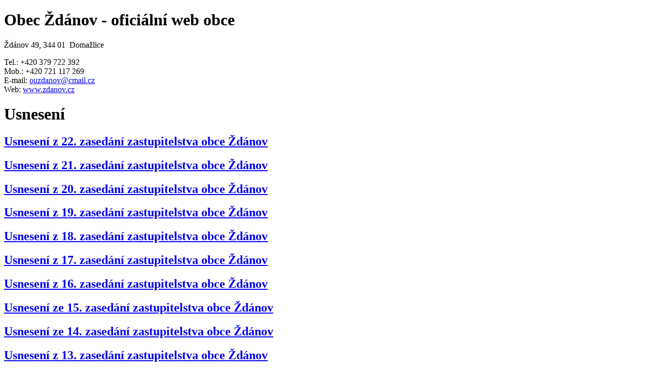

--- FILE ---
content_type: text/html
request_url: http://zdanov.cz/cs/obecniurad-usneseni/?layout=print
body_size: 1142
content:
<!DOCTYPE html PUBLIC "-//W3C//DTD XHTML 1.0 Strict//EN" "http://www.w3.org/TR/xhtml1/DTD/xhtml1-strict.dtd">
<html xmlns="http://www.w3.org/1999/xhtml" xml:lang="cs" lang="cs">
<head>
    <base href="http://zdanov.cz/" />
    <meta http-equiv="content-language" content="cs" />
    <meta http-equiv="content-type" content="text/html; charset=utf-8" />
    <title>Usnesení / Obec Ždánov</title>
    <meta name="generator" content="pspad.com" />
    <meta name="copyright" content="(c) Obecní úřad Ždánov" />
    <meta name="author" content="www.mirec.cz" />
    <meta name="robots" content="index, follow" />
    <meta name="rating" content="general" />
    <meta name="keywords" content="Obec Ždánov, obecní úřad, Chodsko, Domažlicko" />
    <meta name="description" content="Oficiální web obce Ždánov na Domažlicku" />
    <link rel="shortcut icon" href="./system/layout/common/misc/favicon.ico" type="image/x-icon" />
    <link rel="stylesheet" type="text/css" href="system/layout/print/style/layout.css" media="screen,projection,print" />
    <link rel="stylesheet" type="text/css" href="web/zdanov.cz/layout/default/style/default.css" media="screen,projection,print" />
    <link rel="stylesheet" type="text/css" href="./system/layout/admin/style/jquery.fancybox.css" media="screen,projection,print" />
    <script src="system/core/javascript/window_open.js" type="text/javascript"></script>
    <script src="./system/core/javascript/jquery.easing.js" type="text/javascript"></script>
    <script src="./system/core/javascript/jquery.fancybox.js" type="text/javascript"></script>
    <script src="./system/core/javascript/jquery.fancybox_apply.js" type="text/javascript"></script>
</head>
<body onload="window.print();">

<div id="header">
    <h1>Obec Ždánov - oficiální web obce</h1>
    <p>Ždánov 49, 344 01&nbsp;&nbsp;Domažlice</p>
    <p>
        Tel.: +420 379 722 392  <br />
        Mob.: +420 721 117 269<br />
        E-mail: <a href="mailto:ouzdanov@cmail.cz">ouzdanov@cmail.cz</a><br />
        Web: <a href="http://www.zdanov.cz">www.zdanov.cz</a>
    </p>
</div>
<div id="mainbox">
<h1>Usnesení</h1>



<h2 class="display_category"><a href="?module=dokument&amp;action=display_dokument&amp;id=979">Usnesení z 22. zasedání zastupitelstva obce Ždánov</a></h2>
<p class="display_category"></p>

<h2 class="display_category"><a href="?module=dokument&amp;action=display_dokument&amp;id=972">Usnesení z 21. zasedání zastupitelstva obce Ždánov</a></h2>
<p class="display_category"></p>

<h2 class="display_category"><a href="?module=dokument&amp;action=display_dokument&amp;id=965">Usnesení z 20. zasedání zastupitelstva obce Ždánov</a></h2>
<p class="display_category"></p>

<h2 class="display_category"><a href="?module=dokument&amp;action=display_dokument&amp;id=954">Usnesení z 19. zasedání zastupitelstva obce Ždánov</a></h2>
<p class="display_category"></p>

<h2 class="display_category"><a href="?module=dokument&amp;action=display_dokument&amp;id=948">Usnesení z 18. zasedání zastupitelstva obce Ždánov</a></h2>
<p class="display_category"></p>

<h2 class="display_category"><a href="?module=dokument&amp;action=display_dokument&amp;id=940">Usnesení z 17. zasedání zastupitelstva obce Ždánov</a></h2>
<p class="display_category"></p>

<h2 class="display_category"><a href="?module=dokument&amp;action=display_dokument&amp;id=928">Usnesení z 16. zasedání zastupitelstva obce Ždánov</a></h2>
<p class="display_category"></p>

<h2 class="display_category"><a href="?module=dokument&amp;action=display_dokument&amp;id=922">Usnesení ze 15. zasedání zastupitelstva obce Ždánov</a></h2>
<p class="display_category"></p>

<h2 class="display_category"><a href="?module=dokument&amp;action=display_dokument&amp;id=912">Usnesení ze 14. zasedání zastupitelstva obce Ždánov</a></h2>
<p class="display_category"></p>

<h2 class="display_category"><a href="?module=dokument&amp;action=display_dokument&amp;id=901">Usnesení z 13. zasedání zastupitelstva obce Ždánov</a></h2>
<p class="display_category"></p>

<h2 class="display_category"><a href="?module=dokument&amp;action=display_dokument&amp;id=889">Usnesení z 12. zasedání zastupitelstva obce Ždánov</a></h2>
<p class="display_category"></p>

<h2 class="display_category"><a href="?module=dokument&amp;action=display_dokument&amp;id=877">Usnesení z 11. zasedání zastupitelstva obce Ždánov</a></h2>
<p class="display_category"></p>

<h2 class="display_category"><a href="?module=dokument&amp;action=display_dokument&amp;id=871">Usnesení z 10. zasedání zastupitelstva obce Ždánov</a></h2>
<p class="display_category"></p>

<h2 class="display_category"><a href="?module=dokument&amp;action=display_dokument&amp;id=865">Usnesení z 9. zasedání zastupitelstva obce Ždánov</a></h2>
<p class="display_category"></p>

<h2 class="display_category"><a href="?module=dokument&amp;action=display_dokument&amp;id=861">Usnesení z 8. zasedání zastupitelstva obce Ždánov</a></h2>
<p class="display_category"></p>

<h2 class="display_category"><a href="?module=dokument&amp;action=display_dokument&amp;id=858">Usnesení z 7. zasedání zastupitelstva obce Ždánov</a></h2>
<p class="display_category"></p>

<h2 class="display_category"><a href="?module=dokument&amp;action=display_dokument&amp;id=848">Usnesení z 6. zasedání zastupitelstva obce Ždánov</a></h2>
<p class="display_category"></p>

<h2 class="display_category"><a href="?module=dokument&amp;action=display_dokument&amp;id=840">Usnesení z 5. zasedání zastupitelstva obce Ždánov</a></h2>
<p class="display_category"></p>

<h2 class="display_category"><a href="?module=dokument&amp;action=display_dokument&amp;id=835">Usnesení ze 4. zasedání zastupitelstva obce Ždánov</a></h2>
<p class="display_category"></p>

<h2 class="display_category"><a href="?module=dokument&amp;action=display_dokument&amp;id=825">Usnesení z 3. zasedání zastupitelstva obce Ždánov</a></h2>
<p class="display_category"></p>

<h2 class="display_category"><a href="?module=dokument&amp;action=display_dokument&amp;id=819">Usnesení z 2. zasedání ZO Ždánov</a></h2>
<p class="display_category"></p>





</div>

</body>
</html>